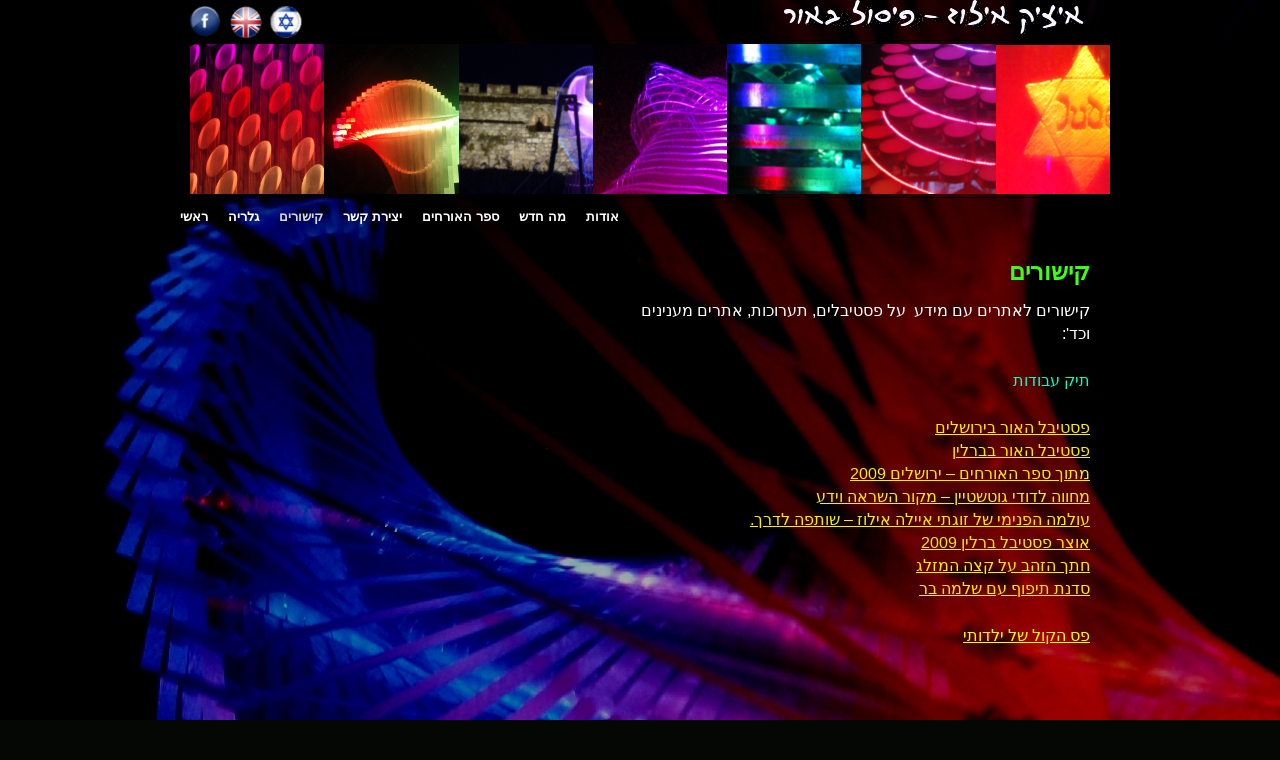

--- FILE ---
content_type: text/html; charset=UTF-8
request_url: https://www.iluz-light-sculptures.com/%D7%A7%D7%99%D7%A9%D7%95%D7%A8%D7%99%D7%9D/
body_size: 7435
content:
<!DOCTYPE html>
<html dir="rtl" lang="he-IL"
	prefix="og: https://ogp.me/ns#" >
<head>
<meta charset="UTF-8" />

<link rel="profile" href="https://gmpg.org/xfn/11" />
<link rel="stylesheet" type="text/css" media="all" href="https://www.iluz-light-sculptures.com/wp-content/themes/weaver/style.css" />
<link rel="pingback" href="https://www.iluz-light-sculptures.com/xmlrpc.php" />

		<!-- All in One SEO 4.1.5.3 -->
		<title>קישורים | איציק אילוז</title>
		<meta name="robots" content="max-image-preview:large" />
		<link rel="canonical" href="https://www.iluz-light-sculptures.com/%d7%a7%d7%99%d7%a9%d7%95%d7%a8%d7%99%d7%9d/" />
		<meta property="og:locale" content="he_IL" />
		<meta property="og:site_name" content="איציק אילוז | פיסול באור" />
		<meta property="og:type" content="article" />
		<meta property="og:title" content="קישורים | איציק אילוז" />
		<meta property="og:url" content="https://www.iluz-light-sculptures.com/%d7%a7%d7%99%d7%a9%d7%95%d7%a8%d7%99%d7%9d/" />
		<meta property="article:published_time" content="2011-08-14T09:42:28+00:00" />
		<meta property="article:modified_time" content="2018-02-14T10:08:57+00:00" />
		<meta name="twitter:card" content="summary" />
		<meta name="twitter:domain" content="www.iluz-light-sculptures.com" />
		<meta name="twitter:title" content="קישורים | איציק אילוז" />
		<script type="application/ld+json" class="aioseo-schema">
			{"@context":"https:\/\/schema.org","@graph":[{"@type":"WebSite","@id":"https:\/\/www.iluz-light-sculptures.com\/#website","url":"https:\/\/www.iluz-light-sculptures.com\/","name":"\u05d0\u05d9\u05e6\u05d9\u05e7 \u05d0\u05d9\u05dc\u05d5\u05d6","description":"\u05e4\u05d9\u05e1\u05d5\u05dc \u05d1\u05d0\u05d5\u05e8","inLanguage":"he-IL","publisher":{"@id":"https:\/\/www.iluz-light-sculptures.com\/#organization"}},{"@type":"Organization","@id":"https:\/\/www.iluz-light-sculptures.com\/#organization","name":"\u05d0\u05d9\u05e6\u05d9\u05e7 \u05d0\u05d9\u05dc\u05d5\u05d6","url":"https:\/\/www.iluz-light-sculptures.com\/"},{"@type":"BreadcrumbList","@id":"https:\/\/www.iluz-light-sculptures.com\/%d7%a7%d7%99%d7%a9%d7%95%d7%a8%d7%99%d7%9d\/#breadcrumblist","itemListElement":[{"@type":"ListItem","@id":"https:\/\/www.iluz-light-sculptures.com\/#listItem","position":1,"item":{"@type":"WebPage","@id":"https:\/\/www.iluz-light-sculptures.com\/","name":"Home","description":"\u05e4\u05d9\u05e1\u05d5\u05dc \u05d1\u05d0\u05d5\u05e8","url":"https:\/\/www.iluz-light-sculptures.com\/"},"nextItem":"https:\/\/www.iluz-light-sculptures.com\/%d7%a7%d7%99%d7%a9%d7%95%d7%a8%d7%99%d7%9d\/#listItem"},{"@type":"ListItem","@id":"https:\/\/www.iluz-light-sculptures.com\/%d7%a7%d7%99%d7%a9%d7%95%d7%a8%d7%99%d7%9d\/#listItem","position":2,"item":{"@type":"WebPage","@id":"https:\/\/www.iluz-light-sculptures.com\/%d7%a7%d7%99%d7%a9%d7%95%d7%a8%d7%99%d7%9d\/","name":"\u05e7\u05d9\u05e9\u05d5\u05e8\u05d9\u05dd","url":"https:\/\/www.iluz-light-sculptures.com\/%d7%a7%d7%99%d7%a9%d7%95%d7%a8%d7%99%d7%9d\/"},"previousItem":"https:\/\/www.iluz-light-sculptures.com\/#listItem"}]},{"@type":"WebPage","@id":"https:\/\/www.iluz-light-sculptures.com\/%d7%a7%d7%99%d7%a9%d7%95%d7%a8%d7%99%d7%9d\/#webpage","url":"https:\/\/www.iluz-light-sculptures.com\/%d7%a7%d7%99%d7%a9%d7%95%d7%a8%d7%99%d7%9d\/","name":"\u05e7\u05d9\u05e9\u05d5\u05e8\u05d9\u05dd | \u05d0\u05d9\u05e6\u05d9\u05e7 \u05d0\u05d9\u05dc\u05d5\u05d6","inLanguage":"he-IL","isPartOf":{"@id":"https:\/\/www.iluz-light-sculptures.com\/#website"},"breadcrumb":{"@id":"https:\/\/www.iluz-light-sculptures.com\/%d7%a7%d7%99%d7%a9%d7%95%d7%a8%d7%99%d7%9d\/#breadcrumblist"},"datePublished":"2011-08-14T09:42:28+03:00","dateModified":"2018-02-14T10:08:57+02:00"}]}
		</script>
		<!-- All in One SEO -->

<link rel='dns-prefetch' href='//s.w.org' />
<link rel="alternate" type="application/rss+xml" title="איציק אילוז &laquo; פיד‏" href="https://www.iluz-light-sculptures.com/feed/" />
<link rel="alternate" type="application/rss+xml" title="איציק אילוז &laquo; פיד תגובות‏" href="https://www.iluz-light-sculptures.com/comments/feed/" />
		<script type="text/javascript">
			window._wpemojiSettings = {"baseUrl":"https:\/\/s.w.org\/images\/core\/emoji\/13.1.0\/72x72\/","ext":".png","svgUrl":"https:\/\/s.w.org\/images\/core\/emoji\/13.1.0\/svg\/","svgExt":".svg","source":{"concatemoji":"https:\/\/www.iluz-light-sculptures.com\/wp-includes\/js\/wp-emoji-release.min.js?ver=7d5201c718326a3bb7622363b1270374"}};
			!function(e,a,t){var n,r,o,i=a.createElement("canvas"),p=i.getContext&&i.getContext("2d");function s(e,t){var a=String.fromCharCode;p.clearRect(0,0,i.width,i.height),p.fillText(a.apply(this,e),0,0);e=i.toDataURL();return p.clearRect(0,0,i.width,i.height),p.fillText(a.apply(this,t),0,0),e===i.toDataURL()}function c(e){var t=a.createElement("script");t.src=e,t.defer=t.type="text/javascript",a.getElementsByTagName("head")[0].appendChild(t)}for(o=Array("flag","emoji"),t.supports={everything:!0,everythingExceptFlag:!0},r=0;r<o.length;r++)t.supports[o[r]]=function(e){if(!p||!p.fillText)return!1;switch(p.textBaseline="top",p.font="600 32px Arial",e){case"flag":return s([127987,65039,8205,9895,65039],[127987,65039,8203,9895,65039])?!1:!s([55356,56826,55356,56819],[55356,56826,8203,55356,56819])&&!s([55356,57332,56128,56423,56128,56418,56128,56421,56128,56430,56128,56423,56128,56447],[55356,57332,8203,56128,56423,8203,56128,56418,8203,56128,56421,8203,56128,56430,8203,56128,56423,8203,56128,56447]);case"emoji":return!s([10084,65039,8205,55357,56613],[10084,65039,8203,55357,56613])}return!1}(o[r]),t.supports.everything=t.supports.everything&&t.supports[o[r]],"flag"!==o[r]&&(t.supports.everythingExceptFlag=t.supports.everythingExceptFlag&&t.supports[o[r]]);t.supports.everythingExceptFlag=t.supports.everythingExceptFlag&&!t.supports.flag,t.DOMReady=!1,t.readyCallback=function(){t.DOMReady=!0},t.supports.everything||(n=function(){t.readyCallback()},a.addEventListener?(a.addEventListener("DOMContentLoaded",n,!1),e.addEventListener("load",n,!1)):(e.attachEvent("onload",n),a.attachEvent("onreadystatechange",function(){"complete"===a.readyState&&t.readyCallback()})),(n=t.source||{}).concatemoji?c(n.concatemoji):n.wpemoji&&n.twemoji&&(c(n.twemoji),c(n.wpemoji)))}(window,document,window._wpemojiSettings);
		</script>
		<style type="text/css">
img.wp-smiley,
img.emoji {
	display: inline !important;
	border: none !important;
	box-shadow: none !important;
	height: 1em !important;
	width: 1em !important;
	margin: 0 .07em !important;
	vertical-align: -0.1em !important;
	background: none !important;
	padding: 0 !important;
}
</style>
	<link rel='stylesheet' id='weaver-style-sheet-css'  href='https://www.iluz-light-sculptures.com/wp-content/uploads/weaver-subthemes/style-weaver.css?ver=6' type='text/css' media='all' />
<link rel='stylesheet' id='wp-block-library-rtl-css'  href='https://www.iluz-light-sculptures.com/wp-includes/css/dist/block-library/style-rtl.min.css?ver=7d5201c718326a3bb7622363b1270374' type='text/css' media='all' />
<link rel='stylesheet' id='contact-form-7-css'  href='https://www.iluz-light-sculptures.com/wp-content/plugins/contact-form-7/includes/css/styles.css?ver=5.5.3' type='text/css' media='all' />
<link rel='stylesheet' id='contact-form-7-rtl-css'  href='https://www.iluz-light-sculptures.com/wp-content/plugins/contact-form-7/includes/css/styles-rtl.css?ver=5.5.3' type='text/css' media='all' />
<link rel='stylesheet' id='melonpan-block-container-front-css'  href='https://www.iluz-light-sculptures.com/wp-content/plugins/melonpan-block-container/build/melonpan-block-container-front.css?ver=1.3.1' type='text/css' media='all' />
<link rel='stylesheet' id='meteor-slides-css'  href='https://www.iluz-light-sculptures.com/wp-content/plugins/meteor-slides/css/meteor-slides.css?ver=1.0' type='text/css' media='all' />
<link rel='stylesheet' id='colorbox-css'  href='https://www.iluz-light-sculptures.com/wp-content/plugins/lightbox-gallery/colorbox/example1/colorbox.css?ver=7d5201c718326a3bb7622363b1270374' type='text/css' media='all' />
<script type='text/javascript' src='https://www.iluz-light-sculptures.com/wp-content/plugins/weaver-plus/slider-js/mootools-core-yc.js?ver=7d5201c718326a3bb7622363b1270374' id='weaverMooTools-js'></script>
<script type='text/javascript' src='https://www.iluz-light-sculptures.com/wp-content/plugins/weaver-plus/slider-js/mootools-more-min.js?ver=7d5201c718326a3bb7622363b1270374' id='weaverMooToolsMore-js'></script>
<script type='text/javascript' src='https://www.iluz-light-sculptures.com/wp-content/plugins/weaver-plus/slider-js/byslidemenu-min.js?ver=7d5201c718326a3bb7622363b1270374' id='weaverBySliderMenu-js'></script>
<script type='text/javascript' src='https://www.iluz-light-sculptures.com/wp-content/plugins/weaver-plus/plus-js/weaver-hide-div.js?ver=7d5201c718326a3bb7622363b1270374' id='weaverHideDiv-js'></script>
<script type='text/javascript' src='https://www.iluz-light-sculptures.com/wp-includes/js/jquery/jquery.min.js?ver=3.6.0' id='jquery-core-js'></script>
<script type='text/javascript' src='https://www.iluz-light-sculptures.com/wp-includes/js/jquery/jquery-migrate.min.js?ver=3.3.2' id='jquery-migrate-js'></script>
<script type='text/javascript' src='https://www.iluz-light-sculptures.com/wp-content/plugins/meteor-slides/js/jquery.cycle.all.js?ver=7d5201c718326a3bb7622363b1270374' id='jquery-cycle-js'></script>
<script type='text/javascript' src='https://www.iluz-light-sculptures.com/wp-content/plugins/meteor-slides/js/jquery.metadata.v2.js?ver=7d5201c718326a3bb7622363b1270374' id='jquery-metadata-js'></script>
<script type='text/javascript' src='https://www.iluz-light-sculptures.com/wp-content/plugins/meteor-slides/js/jquery.touchwipe.1.1.1.js?ver=7d5201c718326a3bb7622363b1270374' id='jquery-touchwipe-js'></script>
<script type='text/javascript' id='meteorslides-script-js-extra'>
/* <![CDATA[ */
var meteorslidessettings = {"meteorslideshowspeed":"1000","meteorslideshowduration":"5000","meteorslideshowheight":"450","meteorslideshowwidth":"600","meteorslideshowtransition":"fade"};
/* ]]> */
</script>
<script type='text/javascript' src='https://www.iluz-light-sculptures.com/wp-content/plugins/meteor-slides/js/slideshow.js?ver=7d5201c718326a3bb7622363b1270374' id='meteorslides-script-js'></script>
<link rel="https://api.w.org/" href="https://www.iluz-light-sculptures.com/wp-json/" /><link rel="alternate" type="application/json" href="https://www.iluz-light-sculptures.com/wp-json/wp/v2/pages/325" /><link rel="EditURI" type="application/rsd+xml" title="RSD" href="https://www.iluz-light-sculptures.com/xmlrpc.php?rsd" />
<link rel="stylesheet" href="https://www.iluz-light-sculptures.com/wp-content/themes/weaver/rtl.css" type="text/css" media="screen" />
<link rel='shortlink' href='https://wp.me/P1NcbH-5f' />
<link rel="alternate" type="application/json+oembed" href="https://www.iluz-light-sculptures.com/wp-json/oembed/1.0/embed?url=https%3A%2F%2Fwww.iluz-light-sculptures.com%2F%25d7%25a7%25d7%2599%25d7%25a9%25d7%2595%25d7%25a8%25d7%2599%25d7%259d%2F" />
<link rel="alternate" type="text/xml+oembed" href="https://www.iluz-light-sculptures.com/wp-json/oembed/1.0/embed?url=https%3A%2F%2Fwww.iluz-light-sculptures.com%2F%25d7%25a7%25d7%2599%25d7%25a9%25d7%2595%25d7%25a8%25d7%2599%25d7%259d%2F&#038;format=xml" />
<script type="text/javascript">
(function(url){
	if(/(?:Chrome\/26\.0\.1410\.63 Safari\/537\.31|WordfenceTestMonBot)/.test(navigator.userAgent)){ return; }
	var addEvent = function(evt, handler) {
		if (window.addEventListener) {
			document.addEventListener(evt, handler, false);
		} else if (window.attachEvent) {
			document.attachEvent('on' + evt, handler);
		}
	};
	var removeEvent = function(evt, handler) {
		if (window.removeEventListener) {
			document.removeEventListener(evt, handler, false);
		} else if (window.detachEvent) {
			document.detachEvent('on' + evt, handler);
		}
	};
	var evts = 'contextmenu dblclick drag dragend dragenter dragleave dragover dragstart drop keydown keypress keyup mousedown mousemove mouseout mouseover mouseup mousewheel scroll'.split(' ');
	var logHuman = function() {
		if (window.wfLogHumanRan) { return; }
		window.wfLogHumanRan = true;
		var wfscr = document.createElement('script');
		wfscr.type = 'text/javascript';
		wfscr.async = true;
		wfscr.src = url + '&r=' + Math.random();
		(document.getElementsByTagName('head')[0]||document.getElementsByTagName('body')[0]).appendChild(wfscr);
		for (var i = 0; i < evts.length; i++) {
			removeEvent(evts[i], logHuman);
		}
	};
	for (var i = 0; i < evts.length; i++) {
		addEvent(evts[i], logHuman);
	}
})('//www.iluz-light-sculptures.com/?wordfence_lh=1&hid=9A98BDEC4F86242AE898630A3CBB49C0');
</script>
<!-- This site is using Weaver 2.2.9 subtheme: My Saved Theme -->
<meta name="description" content=" איציק אילוז - פיסול באור " />
<meta name="keywords" content="איציק אילוז blog, איציק אילוז" />
<style>input[type="text"], textarea, input[type=submit] { background: rgba(0,0,0,.2);color:#222222;} /* suitable for dark themes */
.home .sticky, #entry-author-info { border-top: 2px dotted #555; border-bottom: 2px dotted #555;}
ins {background:rgba(0,0,0,.2);}
h3#comments-title, h3#reply-title, .comment-author cite  { color: #444444;}
.comment-meta a:link, .comment-meta a:visited { color: #444488; }
.comment-meta a:active, .comment-meta a:hover, .reply a:hover, a.comment-edit-link:hover { color: #444488; }
#respond .required { color: #444444; } #respond label, #respond .form-allowed-tags { color: #444444; }</style><!-- Add your own CSS snippets between the style tags. -->
<style type="text/css">
#content {width: 490px;}

div.menu li { float:left; }

#content { width: 460px; margin: 0px 0px 5px 220px; overflow:hidden;
    padding: 5px 20px 4px 20px; }


/*.entry-title {background-color:#DDDDDD;}*/
/*#content {margin:0 200px 10px 0px;
    }*/ /*התאמת מיקום הטקסט בסרגל בעברית*/

/*ניטרול התגיות המעצבנות מתחת לתיבת התגובות*/
#respond .form-allowed-tags {
	color: #888;
/*	font-size: 85%;*/
font-size: 0%;
	line-height: 1.5em;
}
form.wpcf7-form {
    direction: rtl;
}
input {
background-color: transparent;
}
</style>
<!--[if lte IE 7]>
<style type="text/css" media="screen">
div.menu { display:inline !important;}
.menu-add, .menu-add-left {margin-top:-4px !important;}
</style>
<![endif]-->
<!-- Weaver Plus Head Options -->
<style type="text/css">
</style>
<!-- Weaver Plus Fonts -->

<!-- End of Weaver options -->
<style type="text/css" id="custom-background-css">
body.custom-background { background-color: #040704; background-image: url("https://www.iluz-light-sculptures.com/wp-content/uploads/2011/08/bkrdark.jpg"); background-position: center top; background-size: auto; background-repeat: no-repeat; background-attachment: scroll; }
</style>
	</head>

<body data-rsssl=1 data-rsssl=1 class="rtl page-template-default page page-id-325 page-parent custom-background">
<div id="wrapper" class="hfeed">
    <div id="header">
    	<div id="masthead">
		<div id="ttw-site-logo"></div>
		<div id="ttw-site-logo-link" onclick="location.href='https://www.iluz-light-sculptures.com/';" style="cursor:pointer;"></div>
		<div id="site-title" style="display:none;">
		    <span>
			<a href="https://www.iluz-light-sculptures.com/" title="איציק אילוז" rel="home">איציק אילוז</a>
		    </span>
		</div>
		<div id="site-description" style="display:none;">פיסול באור</div>
		<div class="skip-link screen-reader-text"><a href="#content" title="Skip to content">Skip to content</a></div>

	    <div id="branding" role="banner">
<!-- Weaver Plus Header Insert -->
<!-- Weaver Plus Custom Header Insert Page ID: 325; -->
<span style="left:0px;position:absolute;z-index:40;margin-left:100px;margin-top:-34px;"><a href="https://www.iluz-light-sculptures.com/" title="" style="color:inherit;"><img src="https://www.iluz-light-sculptures.com/wp-content/uploads/2011/08/HEB1.png" title="עברית" style="border:0;display:inline-block;margin:0;padding:0;" /></a></span>
<span style="left:0px;position:absolute;z-index:40;margin-left:60px;margin-top:-34px;"><a href="https://www.iluz-light-sculptures.com/english/" title="" style="color:inherit;"><img src="https://www.iluz-light-sculptures.com/wp-content/uploads/2011/08/ENG.png" title="English" style="border:0;display:inline-block;margin:0;padding:0;" /></a></span>
<span style="left:0px;position:absolute;z-index:40;margin-left:20px;margin-top:-34px;"><a href="http://www.facebook.com/pages/Iluz-light-sculptures/178529838865630?v=info" title="" style="color:inherit;"><img src="https://www.iluz-light-sculptures.com/wp-content/uploads/2011/08/Face.jpg" title="FaceBook" style="border:0;display:inline-block;margin:0;padding:0;" /></a></span>

<!-- Weaver Plus More Options Insert -->
<!-- Weaver Slider Shortcode -->
<div id="weaver-slider1" class="weaver-slider">
<ul id="menu-slider1"><li><a href="https://www.iluz-light-sculptures.com/%d7%9e%d7%94-%d7%90%d7%a0%d7%99-%d7%a2%d7%95%d7%a9%d7%94/%d7%90%d7%a6%d7%91%d7%a2%d7%95%d7%aa-%d7%a9%d7%9c-%d7%90%d7%95%d7%a8/" title="אצבעות של אור" style="text-decoration:none;"><img src="https://www.iluz-light-sculptures.com/wp-content/uploads/2011/08/fingers1.png" /></a></li>
<li><a href="https://www.iluz-light-sculptures.com/%d7%9e%d7%94-%d7%90%d7%a0%d7%99-%d7%a2%d7%95%d7%a9%d7%94/%d7%9c%d7%91-%d7%96%d7%94%d7%91-%d7%9e%d7%95%d7%90%d7%a8/" title="לב זהב מואר" style="text-decoration:none;"><img src="https://www.iluz-light-sculptures.com/wp-content/uploads/2011/08/golden.png" /></a></li>
<li><a href="https://www.iluz-light-sculptures.com/%d7%9e%d7%94-%d7%90%d7%a0%d7%99-%d7%a2%d7%95%d7%a9%d7%94/%d7%9c%d7%91-%d7%96%d7%94%d7%91-%d7%92%d7%93%d7%95%d7%9c/" title="לב זהב גדול" style="text-decoration:none;"><img src="https://www.iluz-light-sculptures.com/wp-content/uploads/2011/08/goldbig.png" /></a></li>
<li><a href="https://www.iluz-light-sculptures.com/%d7%9e%d7%94-%d7%90%d7%a0%d7%99-%d7%a2%d7%95%d7%a9%d7%94/%d7%a4%d7%a2%d7%99%d7%9e%d7%94/" title="פעימה" style="text-decoration:none;"><img src="https://www.iluz-light-sculptures.com/wp-content/uploads/2011/08/pulse.png" /></a></li>
<li><a href="https://www.iluz-light-sculptures.com/%d7%9e%d7%94-%d7%90%d7%a0%d7%99-%d7%a2%d7%95%d7%a9%d7%94/%d7%90%d7%99%d7%a0%d7%98%d7%99%d7%9e%d7%99%d7%95%d7%aa/" title="אינטימיות" style="text-decoration:none;"><img src="https://www.iluz-light-sculptures.com/wp-content/uploads/2011/08/intim.png" /></a></li>
<li><a href="https://www.iluz-light-sculptures.com/%d7%9e%d7%94-%d7%90%d7%a0%d7%99-%d7%a2%d7%95%d7%a9%d7%94/%d7%a4%d7%a0%d7%98%d7%96%d7%99%d7%94-%d7%a1%d7%95%d7%9b%d7%a8%d7%99%d7%95%d7%aa-%d7%a7%d7%95%d7%a4%d7%a6%d7%95%d7%aa/" title="פנטזיה סוכריות קופצות" style="text-decoration:none;"><img src="https://www.iluz-light-sculptures.com/wp-content/uploads/2011/08/drums.png" /></a></li>
<li><a href="https://www.iluz-light-sculptures.com/%d7%9e%d7%94-%d7%90%d7%a0%d7%99-%d7%a2%d7%95%d7%a9%d7%94/%d7%90%d7%a9-%d7%9e%d7%aa%d7%99%d7%9d/" title="אש מתים" style="text-decoration:none;"><img src="https://www.iluz-light-sculptures.com/wp-content/uploads/2011/08/jude.png" /></a></li>
</ul>
</div> <!-- #weaver-slider1 -->
<script type="text/javascript">window.addEvent('load', function(){
new BySlideMenu({
'container' : 'menu-slider1',
'selector' : 'li',
'compressSize' : 103.33333333333,
'vertical' : false
}); });</script>
	    </div><!-- #branding -->
	    		<div id="nav-bottom-menu"><div id="access" role="navigation">
<div class="menu"><ul>
<li ><a href="https://www.iluz-light-sculptures.com/">ראשי</a></li><li class="page_item page-item-52 page_item_has_children"><a href="https://www.iluz-light-sculptures.com/%d7%9e%d7%94-%d7%90%d7%a0%d7%99-%d7%a2%d7%95%d7%a9%d7%94/">גלריה</a>
<ul class='children'>
	<li class="page_item page-item-64"><a href="https://www.iluz-light-sculptures.com/%d7%9e%d7%94-%d7%90%d7%a0%d7%99-%d7%a2%d7%95%d7%a9%d7%94/%d7%9c%d7%91-%d7%96%d7%94%d7%91-%d7%9e%d7%95%d7%90%d7%a8/">לב זהב מואר</a></li>
	<li class="page_item page-item-54"><a href="https://www.iluz-light-sculptures.com/%d7%9e%d7%94-%d7%90%d7%a0%d7%99-%d7%a2%d7%95%d7%a9%d7%94/%d7%90%d7%a6%d7%91%d7%a2%d7%95%d7%aa-%d7%a9%d7%9c-%d7%90%d7%95%d7%a8/">אצבעות של אור</a></li>
	<li class="page_item page-item-98"><a href="https://www.iluz-light-sculptures.com/%d7%9e%d7%94-%d7%90%d7%a0%d7%99-%d7%a2%d7%95%d7%a9%d7%94/%d7%9c%d7%91-%d7%96%d7%94%d7%91-%d7%92%d7%93%d7%95%d7%9c/">לב זהב גדול</a></li>
	<li class="page_item page-item-69"><a href="https://www.iluz-light-sculptures.com/%d7%9e%d7%94-%d7%90%d7%a0%d7%99-%d7%a2%d7%95%d7%a9%d7%94/%d7%90%d7%99%d7%a0%d7%98%d7%99%d7%9e%d7%99%d7%95%d7%aa/">אינטימיות</a></li>
	<li class="page_item page-item-297"><a href="https://www.iluz-light-sculptures.com/%d7%9e%d7%94-%d7%90%d7%a0%d7%99-%d7%a2%d7%95%d7%a9%d7%94/%d7%90%d7%a9-%d7%97%d7%99%d7%99%d7%9d/">אש חיים</a></li>
	<li class="page_item page-item-93"><a href="https://www.iluz-light-sculptures.com/%d7%9e%d7%94-%d7%90%d7%a0%d7%99-%d7%a2%d7%95%d7%a9%d7%94/%d7%90%d7%a9-%d7%9e%d7%aa%d7%99%d7%9d/">אש מתים</a></li>
	<li class="page_item page-item-67"><a href="https://www.iluz-light-sculptures.com/%d7%9e%d7%94-%d7%90%d7%a0%d7%99-%d7%a2%d7%95%d7%a9%d7%94/%d7%a4%d7%a2%d7%99%d7%9e%d7%94/">פעימה</a></li>
	<li class="page_item page-item-549"><a href="https://www.iluz-light-sculptures.com/%d7%9e%d7%94-%d7%90%d7%a0%d7%99-%d7%a2%d7%95%d7%a9%d7%94/%d7%90%d7%95%d7%a8-%d7%9e%d7%95%d7%a9%d7%90%d7%9c/">אור מושאל</a></li>
	<li class="page_item page-item-551"><a href="https://www.iluz-light-sculptures.com/%d7%9e%d7%94-%d7%90%d7%a0%d7%99-%d7%a2%d7%95%d7%a9%d7%94/%d7%a8%d7%92%d7%a2/">רגע</a></li>
	<li class="page_item page-item-553"><a href="https://www.iluz-light-sculptures.com/%d7%9e%d7%94-%d7%90%d7%a0%d7%99-%d7%a2%d7%95%d7%a9%d7%94/%d7%98%d7%9c%d7%99%d7%aa-%d7%a9%d7%9b%d7%95%d7%9c%d7%94/">טלית שכולה</a></li>
	<li class="page_item page-item-569"><a href="https://www.iluz-light-sculptures.com/%d7%9e%d7%94-%d7%90%d7%a0%d7%99-%d7%a2%d7%95%d7%a9%d7%94/%d7%9e%d7%99%d7%97%d7%96%d7%95%d7%a8-%d7%aa%d7%a1%d7%9b%d7%95%d7%9c%d7%99%d7%9d/">מיחזור תסכולים</a></li>
	<li class="page_item page-item-95"><a href="https://www.iluz-light-sculptures.com/%d7%9e%d7%94-%d7%90%d7%a0%d7%99-%d7%a2%d7%95%d7%a9%d7%94/%d7%a4%d7%a0%d7%98%d7%96%d7%99%d7%94-%d7%a1%d7%95%d7%9b%d7%a8%d7%99%d7%95%d7%aa-%d7%a7%d7%95%d7%a4%d7%a6%d7%95%d7%aa/">פנטזיה סוכריות קופצות</a></li>
</ul>
</li>
<li class="page_item page-item-325 current_page_item"><a href="https://www.iluz-light-sculptures.com/%d7%a7%d7%99%d7%a9%d7%95%d7%a8%d7%99%d7%9d/" aria-current="page">קישורים</a></li>
<li class="page_item page-item-9"><a href="https://www.iluz-light-sculptures.com/%d7%99%d7%a6%d7%99%d7%a8%d7%aa-%d7%a7%d7%a9%d7%a8/">יצירת קשר</a></li>
<li class="page_item page-item-1153"><a href="https://www.iluz-light-sculptures.com/%d7%a1%d7%a4%d7%a8-%d7%94%d7%90%d7%95%d7%a8%d7%97%d7%99%d7%9d/">ספר האורחים</a></li>
<li class="page_item page-item-1262"><a href="https://www.iluz-light-sculptures.com/%d7%9e%d7%94-%d7%97%d7%93%d7%a9-2/">מה חדש</a></li>
<li class="page_item page-item-7 page_item_has_children"><a href="https://www.iluz-light-sculptures.com/%d7%9e%d7%99-%d7%90%d7%a0%d7%99/">אודות</a>
<ul class='children'>
	<li class="page_item page-item-223"><a href="https://www.iluz-light-sculptures.com/%d7%9e%d7%99-%d7%90%d7%a0%d7%99/%d7%a4%d7%a8%d7%95%d7%a4%d7%99%d7%9c-%d7%90%d7%99%d7%a9%d7%99-2/">פרופיל אישי</a></li>
	<li class="page_item page-item-327"><a href="https://www.iluz-light-sculptures.com/%d7%9e%d7%99-%d7%90%d7%a0%d7%99/%d7%aa%d7%95%d7%93%d7%95%d7%aa/">תודות</a></li>
	<li class="page_item page-item-48"><a href="https://www.iluz-light-sculptures.com/%d7%9e%d7%99-%d7%90%d7%a0%d7%99/%d7%a7%d7%95%d7%a0%d7%a1%d7%a4%d7%a6%d7%99%d7%94/">קונספציה</a></li>
	<li class="page_item page-item-46"><a href="https://www.iluz-light-sculptures.com/%d7%9e%d7%99-%d7%90%d7%a0%d7%99/%d7%94%d7%94%d7%aa%d7%97%d7%9c%d7%94/">ההתחלה</a></li>
	<li class="page_item page-item-50"><a href="https://www.iluz-light-sculptures.com/%d7%9e%d7%99-%d7%90%d7%a0%d7%99/%d7%9e%d7%97%d7%a9%d7%91%d7%95%d7%aa-%d7%9c%d7%a2%d7%aa%d7%99%d7%93/">מחשבות לעתיד</a></li>
	<li class="page_item page-item-282"><a href="https://www.iluz-light-sculptures.com/%d7%9e%d7%99-%d7%90%d7%a0%d7%99/%d7%aa%d7%9e%d7%95%d7%a0%d7%95%d7%aa-%d7%9e%d7%94%d7%97%d7%99%d7%99%d7%9d-2/">תמונות מהחיים</a></li>
</ul>
</li>
</ul></div>
		</div></div><!-- #access -->
		
	</div><!-- #masthead -->
    </div><!-- #header -->


    <div id="main">

	<div id="container" class="container-page">
	<div id="content">
	    <div id="post-325" class="post-325 page type-page status-publish hentry">
<h1 class="entry-title"  >קישורים</h1>
		    <div class="entry-content">
<p><span style="color: #ffffff;">קישורים לאתרים עם מידע  על פסטיבלים, תערוכות, אתרים מענינים וכד':</span></p>
<p>תיק עבודות</p>
<p><span style="color: #ffffff;"><a href="http://he.lightinjerusalem.org.il/2011/" target="_blank" rel="noopener noreferrer">פסטיבל האור בירושלים</a><br />
</span><span style="color: #ffffff;"><a href="http://festival-of-lights.de/2011/02/17/english/" target="_blank" rel="noopener noreferrer">פסטיבל האור בברלין</a><br />
<a title="מתוך ספר האורחים – ירושלים 2009" href="https://www.iluz-light-sculptures.com/%d7%a7%d7%99%d7%a9%d7%95%d7%a8%d7%99%d7%9d/%d7%9e%d7%aa%d7%95%d7%9a-%d7%a1%d7%a4%d7%a8-%d7%94%d7%90%d7%95%d7%a8%d7%97%d7%99%d7%9d-%d7%99%d7%a8%d7%95%d7%a9%d7%9c%d7%99%d7%9d-2009/">מתוך ספר האורחים &#8211; ירושלים 2009</a><br />
<a title="דודי גוטשטיין 1990 – 1919" href="https://www.iluz-light-sculptures.com/%d7%a7%d7%99%d7%a9%d7%95%d7%a8%d7%99%d7%9d/%d7%93%d7%95%d7%93%d7%99-%d7%92%d7%95%d7%98%d7%a9%d7%98%d7%99%d7%99%d7%9f/">מחווה לדודי גוטשטיין &#8211; מקור השראה וידע</a><br />
</span><span style="color: #ffffff;"><a href="http://www.ayala-iluz.com/" target="_blank" rel="noopener noreferrer">עולמה הפנימי של זוגתי איילה אילוז &#8211; שותפה לדרך.</a><br />
</span><span style="color: #ffffff;"><a href="http://barz-lichtobjekte.de/" target="_blank" rel="noopener noreferrer">אוצר פסטיבל ברלין 2009</a></span><span style="color: #ffffff;"><br />
<a href="https://www.iluz-light-sculptures.com/wp-content/uploads/2011/08/golden-ratio.jpg" target="_blank" rel="noopener noreferrer">חתך הזהב על קצה המזלג<br />
</a><a href="http://www.letofef.com/PAGE11.asp" target="_blank" rel="noopener noreferrer">סדנת תיפוף עם שלמה בר<br />
</a></span></p>
<p><span style="color: #ffff00;"><a style="color: #ffff00;" href="https://www.iluz-light-sculptures.com/%D7%A7%D7%99%D7%A9%D7%95%D7%A8%D7%99%D7%9D/%D7%A4%D7%A1-%D7%94%D7%A7%D7%95%D7%9C-%D7%A9%D7%9C-%D7%99%D7%9C%D7%93%D7%95%D7%AA%D7%99/">פס הקול של ילדותי</a></span></p>
<p><span style="color: #ffffff;"><br />
</span></p>
<p>&nbsp;</p>
<p>&nbsp;</p>
<p>&nbsp;</p>
<p>&nbsp;</p>
<p>&nbsp;</p>
<p>&nbsp;</p>
<div class="clear-cols"></div>		    </div><!-- .entry-content -->
	    </div><!-- #post-325 -->

			<div id="comments">


	<p class="nocomments">Comments are closed.</p>



</div><!-- #comments -->
	</div><!-- #content -->
	</div><!-- #container -->
	<div id="primary" class="widget-area" role="complementary">
	    <ul class="xoxo">
	    <li id="meta" class="widget-container">
		<h3 class="widget-title">Primary Widget Area</h3>
		<ul>
This theme has been designed to be used with sidebars. This message will no
longer be displayed after you add at least one widget to the Primary Widget Area
using the Appearance->Widgets control panel.		    <li><a href="https://www.iluz-light-sculptures.com/wp-login.php">התחבר</a></li>
		</ul>
	    </li>

		</ul>
	</div><!-- #primary .widget-area -->
    </div><!-- #main -->
    	<div id="footer">
		<div id="colophon">

<table id='ttw_ftable'><tr>
 <td id='ttw_ftdl'><div id="site-info">
 &copy; 2026 - <a href="https://www.iluz-light-sculptures.com/" title="איציק אילוז" rel="home">איציק אילוז</a>
 </div></td>  <td id='ttw_ftdr'><div id="site-generator">
  <a href="http://wordpress.org/" title="Semantic Personal Publishing Platform" rel="generator">Proudly powered by WordPress.</a>
 Weaver by WeaverTheme.com
 </div></td> </tr></table>
		</div><!-- #colophon -->
	</div><!-- #footer -->
    <a href="http://enjoytheway.com/easy/examples/">התאמת התבנית לעברית - רן טוקר</a></div><!-- #wrapper -->


<script type='text/javascript' src='https://www.iluz-light-sculptures.com/wp-includes/js/comment-reply.min.js?ver=7d5201c718326a3bb7622363b1270374' id='comment-reply-js'></script>
<script type='text/javascript' src='https://www.iluz-light-sculptures.com/wp-includes/js/dist/vendor/regenerator-runtime.min.js?ver=0.13.7' id='regenerator-runtime-js'></script>
<script type='text/javascript' src='https://www.iluz-light-sculptures.com/wp-includes/js/dist/vendor/wp-polyfill.min.js?ver=3.15.0' id='wp-polyfill-js'></script>
<script type='text/javascript' id='contact-form-7-js-extra'>
/* <![CDATA[ */
var wpcf7 = {"api":{"root":"https:\/\/www.iluz-light-sculptures.com\/wp-json\/","namespace":"contact-form-7\/v1"}};
/* ]]> */
</script>
<script type='text/javascript' src='https://www.iluz-light-sculptures.com/wp-content/plugins/contact-form-7/includes/js/index.js?ver=5.5.3' id='contact-form-7-js'></script>
<script type='text/javascript' src='https://www.iluz-light-sculptures.com/wp-includes/js/wp-embed.min.js?ver=7d5201c718326a3bb7622363b1270374' id='wp-embed-js'></script>
<!--stats_footer_test--><script src="https://stats.wordpress.com/e-202604.js" type="text/javascript"></script>
<script type="text/javascript">
st_go({blog:'26501261',v:'ext',post:'325'});
var load_cmc = function(){linktracker_init(26501261,325,2);};
if ( typeof addLoadEvent != 'undefined' ) addLoadEvent(load_cmc);
else load_cmc();
</script>
</body>
</html>


--- FILE ---
content_type: text/css
request_url: https://www.iluz-light-sculptures.com/wp-content/uploads/weaver-subthemes/style-weaver.css?ver=6
body_size: 3067
content:
/* WARNING: Do not edit this file. It is dynamically generated. Any edits you make will be overwritten. */
/* This file generated using Weaver 2.2.9 subtheme: My Saved Theme */
/* General Options */
#main {padding: 15px 0 0 0;}
#access, #access li ul ul > a, #access2, #access2 li ul ul > a, #access3, #access3 li ul ul > a {font-weight:bold;}
body, input, textarea, .page-title span, .pingback a.url {font-family: "Verdana", Arial, Helvetica, sans-serif;}
body {background-image: url(/wp-content/themes/weaver/images/gr.png); background-attachment: scroll; background-repeat: repeat-x;}
.entry-utility-prep {display: none;}
.meta-prep-author {display:none;}
.meta-sep {display: none;}
#site-description {font-size:130%; font-weight:bold;}.edit-link{ background: url(/wp-content/themes/weaver/images/icons/edit-1.png) no-repeat 1px;padding-top:3px;padding-left:21px;margin-left:8px;}
h3#comments-title, h3#reply-title, #access .menu, #access div.menu ul, #access2 .menu, #access2 div.menu ul,
#access3 .menu, #access3 div.menu ul,
#cancel-comment-reply-link, .form-allowed-tags, #site-info, #site-title, #wp-calendar,
.comment-meta, .comment-body tr th, .comment-body thead th, .entry-content label, .entry-content tr th,
.entry-content thead th, .entry-meta, .entry-title, .entry-utility, #respond label, .navigation,
.page-title, .pingback p, .reply, .widget_search label, .widget-title, input[type=submit] {font-family: "Arial", Arial, Helvetica, sans-serif;}
#access a, #access2 a, #access3 a { padding-left:10px; padding-right:10px;}
/* Sidebar arrangement */
#container { width:940px; margin: 0px 0px -30px 0px; }
#content { width: 860px; margin: 0 100px 30px 0px; overflow:hidden; padding-top: 10px;}
#content img { max-width: 860px;}
#primary { visibility:hidden; width:0px; height: 0px;}
#secondary { visibility:hidden; width:0px; height: 0px;}
#ttw-top-widget, #ttw-bot-widget, #ttw-site-top-widget, #ttw-site-bot-widget, #per-page-widget {width: 800px;}
/* Color and custom CSS */
body {background-color: transparent;}
#container {background-color: transparent;}
#content {background-color: transparent;}
#content, #content input, #content textarea {color: #05FFC5;}
#site-description {color: #666666;}
#footer {background-color: rgba(0,0,0,.0);}
#colophon { border-top: 4px solid rgba(0,0,0,.0) ;  }
#first,#second, #third, #fourth {background-color: transparent;padding-left: 10px; padding-top: 10px; margin-bottom: 5px;}
hr {background-color: #191919;}
.page-title a:link {color: #FFF708;}
.entry-meta a:link {color: #FFF708;}
.entry-utility a:link {color: #FFF708;}
.navigation a:link {color: #FFF708;}
.comment-meta a:link {color: #FFF708;}
.reply a:link, a.comment-edit-link:link {color: #FFF708;}
.page-title a:visited {color: #D7FF0F;}
.entry-meta a:visited {color: #D7FF0F;}
.entry-utility a:visited {color: #D7FF0F;}
.navigation a:visited {color: #D7FF0F;}
.comment-meta a:visited {color: #D7FF0F;}
.reply a:visited, a.comment-edit-link:visited {color: #D7FF0F;}
.page-title a:active, .page-title a:hover {color: #EEFF00;}
.entry-meta a:hover, .entry-meta a:active {color: #EEFF00;}
.entry-utility a:hover, .entry-utility a:active {color: #EEFF00;}
.navigation a:active, .navigation a:hover {color: #EEFF00;}
.comment-meta a:active, .comment-meta a:hover {color: #EEFF00;}
.reply a:active, a.comment-edit-link:active, .reply a:hover, a.comment-edit-link:hover {color: #EEFF00;}
#comments .pingback p {color: #D6FF08;}
#respond label, #respond dt, #respond dd {color: #D6FF08;}
.entry-meta, .entry-content label, .entry-utility {color: #D6FF08;}
#content .wp-caption, #content .gallery .gallery-caption {color: #D6FF08;}
.navigation {color: #D6FF08;}
.entry-format {color: default-style-color!important;}
.entry-meta {background-color: transparent;}
.entry-utility {background-color: transparent;}
input[type="text"], textarea, input[type="submit"], ins {background-color: #F0F0F0;}
a:link {color: #FCEC00;}
a:visited {color: #F7FF00;}
a:active, a:hover {color: #E1E807;}
#main {background-color: transparent;}
#content .wp-caption p.wp-caption-text, #content .gallery .gallery-caption {color: #F7FF0D;}
#content .size-full, #content .size-large, #content .size-medium, #content .size-thumbnail,#content .size-thumbnail {background-color: transparent;}
#content .wp-caption p.wp-caption-text,
#content .wp-caption .size-full, #content .wp-caption .size-large, #content .wp-caption .size-medium,
#content .wp-caption .size-thumbnail, #content .wp-caption .size-thumbnail {background-color: #F1F1F1;}
#access, #access2, #access3 {background-color: rgba(0,0,0,.0);}
#access ul li.current_page_item > a, #access ul li.current-menu-ancestor > a,
#access ul li.current-menu-item > a, #access ul li.current-menu-parent > a {color: #D6D6D6;}
#access2 ul li.current_page_item > a, #access2 ul li.current-menu-ancestor > a,
#access2 ul li.current-menu-item > a, #access2 ul li.current-menu-parent > a {color: #D6D6D6;}
#access3 ul li.current_page_item > a, #access3 ul li.current-menu-ancestor > a,
#access3 ul li.current-menu-item > a, #access3 ul li.current-menu-parent > a {color: #D6D6D6;}
#access li:hover > a, #access ul ul :hover > a {color: #BDBDBD;}
#access2 li:hover > a, #access2 ul ul :hover > a {color: #BDBDBD;}
#access3 li:hover > a, #access3 ul ul :hover > a {color: #BDBDBD;}
#access ul ul a, #access li:hover > a, #access ul ul :hover > a  {background-color: rgba(0,0,0,.15);}
#access2 ul ul a, #access2 li:hover > a, #access2 ul ul :hover > a  {background-color: rgba(0,0,0,.15);}
#access3 ul ul a, #access3 li:hover > a, #access3 ul ul :hover > a  {background-color: rgba(0,0,0,.15);}
#access a, #access2 a, #access3 a {color: #FFFFFF;}
#wrapper {background-color: transparent;}
.entry-title a:link {color: #FF1783;}
.widget_rss a.rsswidget:link {color: #FF1783;}
.entry-title a:visited {color: #FFFFFF;}
.widget_rss a.rsswidget:visited {color: #FFFFFF;}
.entry-title a:active, .entry-title a:hover {color: #1A32C9;}
.widget_rss a.rsswidget:active, .widget_rss a.rsswidget:hover {color: #1A32C9;}
.post {background-color: transparent;}
#primary {background-color: rgba(0,0,0,.2);padding-left: 10px; padding-top: 10px; margin-bottom: 5px;}
#secondary {background-color: rgba(0,0,0,.2);padding-left: 10px; padding-top: 10px; margin-bottom: 5px;}
#altright, #altleft {background-color: rgba(0,0,0,.2);padding-left: 10px; padding-top: 10px; margin-bottom: 5px;}
.home .sticky, #entry-author-info, #container.page-with-posts .sticky {background-color: #888888;}
#content h1, #content h2, #content h3, #content h4, #content h5, #content h6, #content dt, #content th {color: #07FAE2;}
h1, h2, h3, h4, h5, h6 {color: #07FAE2;}
.page-title {color: #07FAE2;}
.page-link {color: #07FAE2;}
#entry-author-info h2 {color: #07FAE2;}
h3#comments-title, h3#reply-title {color: #07FAE2;}
.comment-author cite {color: #07FAE2;}
.entry-content fieldset legend {color: #07FAE2;}
#content .entry-title {color: #3EFF17;}
#site-title a { color: #000000; }
#ttw-top-widget, #ttw-bot-widget, #ttw-site-top-widget, #ttw-site-bot-widget, #per-page-widget {background-color: rgba(0,0,0,.2);padding-left: 10px; padding-top: 10px; margin-bottom: 10px;}
table { border-collapse:collapse;border-spacing:0;}
th { text-align:left; padding:4px 4px; }
td { margin:0;padding:4px 4px; }
#content table {border: 1px solid #e7e7e7;margin: 0 -1px 24px 0;text-align: left;width: 100%;}
#content tr th, #content thead th {color: #888;font-size: 12px;font-weight: bold;line-height: 18px;padding: 9px 24px;}
#content tr td {border-style:none; border-top: 1px solid #e7e7e7; padding: 6px 24px;}
#content tr.odd td {background: #f2f7fc;}
.widget-area {color: #000000;}
.widget-container {background-color: transparent;}
.widget-title {color: #000000;}
.widget_search label {color: #000000;}
#wp-calendar caption {color: #000000;}
#primary a:link, #secondary a:link, #altleft a:link, #altright a:link, #footer-widget-area a:link {color: #111199;}
#primary a:visited, #secondary a:visited, #altleft a:visited, #altright a:visited, #footer-widget-area a:visited {color: #0C0C85;}
#primary a:hover, #secondary a:hover, #altleft a:hover, #altright a:hover, #footer-widget-area a:hover {color: #1A32C9;}
/* Weaver Plus Slider CSS */
#weaver-slider1 img {margin:0;}
#weaver-slider1 {clear:both;width:940px;padding-top:3px; padding-bottom:3px; border-top:1px solid black; border-bottom:1px solid black;}
#weaver-slider1 ul {position:relative;overflow:hidden;margin:0px !important;padding:0px !important;list-style-type:none !important;}
.weaver-link-slider1 {position:absolute;font-weight:bold; font-size:24px; font-family:Arial,sans-serif; color:white; line-height:1.5em;
text-decoration:none; text-align:left; text-indent:10px; text-shadow:3px 3px 4px #000;}
#weaver-slider1 li {position:absolute; width:320px;height: 150px;}
/* Weaver Plus: Basic Rollover Vertical Menu styled for default sidebar width */
.menu-vertical {clear:both;background:transparent; margin:0;width:210px !important;overflow:hidden !important;border-bottom:3px solid #FFFFFF;border-top:1px solid #FFFFFF;font-weight:bold;;}
.menu-vertical ul {margin: 0 !important; padding: 0 !important; list-style-type: none !important; list-style-image:none !important; font-family: inherit;}
.menu-vertical li a {color: #FFFFFF !important;  background-color: rgba(0,0,0,.0) !important;
 display: block !important; padding: 5px 10px !important; text-decoration: none !important;
 border-top:2px solid #FFFFFF;}
.menu-vertical a:hover {color: #FFFFFF !important; background-color: rgba(0,0,0,.15) !important;text-decoration: none !important;}
.menu-vertical ul ul li { margin: 0 !important; }
.menu-vertical ul ul a {color: #FFFFFF !important; background-color: rgba(0,0,0,.0) !important;
 display: block !important; padding: 4px 5px 4px 25px !important; text-decoration: none !important;border:0;
 border-top:1px solid #FFFFFF;}
.menu-vertical ul ul a:hover {color: #FFFFFF !important; background-color: rgba(0,0,0,.15) !important; text-decoration: none !important;}
.menu-vertical ul ul ul a {padding: 4px 5px 4px 35px !important;}
.menu-vertical ul ul ul ul a {padding: 4px 5px 4px 45px !important;}
.menu-vertical ul ul ul ul ul a {padding: 4px 5px 4px 55px !important;}
.menu-vertical ul li.current_page_item > a, .menu-vertical ul li.current-menu-item > a  {color:#D6D6D6 !important;}

/* Weaver Plus: Simple Horizontal One Level Menu  */
.menu-horizontal {clear:both;background:transparent;margin:0;padding:0;}
.menu-horizontal ul {margin:0;padding:2px 2px 2px 20px;}
.menu-horizontal li {display:inline; list-style-type:none; list-style-image:none !important;padding-right:15px;}
/* Weaver Plus: Default List Vertical Menu */
.menu-vertical-default {clear:both; background:transparent;}
/* -- Weaver Plus Custom Header CSS -- */
/* Weaver Plus Custom Posts CSS */
/* Weaver Plus Total Fonts */

/* end Weaver CSS */


--- FILE ---
content_type: text/css
request_url: https://www.iluz-light-sculptures.com/wp-content/themes/weaver/rtl.css
body_size: 1347
content:
/*
Theme Name: Weaver
*/


/*
RTL Basics
*/


body {
	direction:rtl;
	unicode-bidi:embed;
}


/*
LAYOUT: Two-Column (Right)
DESCRIPTION: Two-column fixed layout with one sidebar right of content
*/

#container {
	float: right;
	margin: 0 0 0 -240px;
}
#content {
	margin: 0 20px 36px 280px;
}
#primary,
#secondary {
	float: left;
}
#secondary {
	clear: left;
}


/* =Fonts
-------------------------------------------------------------- */
body,
input,
textarea,
.page-title span,
.pingback a.url,
h3#comments-title,
h3#reply-title,
#access .menu,
#access div.menu ul,
#cancel-comment-reply-link,
.form-allowed-tags,
#site-info,
#site-title,
#wp-calendar,
.comment-meta,
.comment-body tr th,
.comment-body thead th,
.entry-content label,
.entry-content tr th,
.entry-content thead th,
.entry-meta,
.entry-title,
.entry-utility,
#respond label,
.navigation,
.page-title,
.pingback p,
.reply,
.widget-title,
input[type=submit] {
	font-family: Arial, Tahoma, sans-serif;
}

/* =Structure
-------------------------------------------------------------- */

/* The main theme structure */
#footer-widget-area .widget-area {
	float: right;
	margin-left: 20px;
	margin-right: 0;
}
#footer-widget-area #fourth {
	margin-left: 0;
}
#site-info {
	float: right;
}
#site-generator {
	float: left;
}


/* =Global Elements
-------------------------------------------------------------- */

/* Text elements */
ul {
	margin: 0 1.5em 18px 0;
}
blockquote {
	font-style: normal;
}

/* Text meant only for screen readers */
.screen-reader-text {
	left: auto;
	text-indent:-9000px;
	overflow:hidden;
}


/* =Header
-------------------------------------------------------------- */

#site-title {
	float: right;
}
#site-description {
	clear: left;
	float: left;
	font-style: normal;
}

/* =Menu
-------------------------------------------------------------- */

#access {
	float:right;
}

#access .menu-header,
div.menu {
    margin-right: 12px;
    margin-left: 0;
}

#access .menu-header li,
div.menu li{
	float:right;
}

#access ul ul {
	left:auto;
	right:0;
	float:right;
}
#access ul ul ul {
	left:auto;
	right:100%;
}

/* =Content
-------------------------------------------------------------- */

#content table {
	text-align: right;
	margin: 0 0 24px -1px;
}
.page-title span {
	font-style:normal;
}
.entry-title,
.entry-meta {
	clear: right;
	float: right;
	margin-left: 68px;
	margin-right: 0;
}

.entry-content input.file,
.entry-content input.button {
	margin-left: 24px;
	margin-right:0;
}
.entry-content blockquote.left {
	float: right;
	margin-right: 0;
	margin-left: 24px;
	text-align: left;
}
.entry-content blockquote.right {
	float: left;
	margin-right: 24px;
	margin-left: 0;
	text-align: right;
}
#entry-author-info #author-avatar {
	float: right;
	margin: 0 0 0 -104px;
}
#entry-author-info #author-description {
	float: right;
	margin: 0 104px 0 0;
}

/* Gallery listing
-------------------------------------------------------------- */

.category-gallery .gallery-thumb {
	float: right;
 	margin-left:20px;
	margin-right:0;
}


/* Images
-------------------------------------------------------------- */

#content .gallery .gallery-caption {
	margin-right: 0;
}

#content .gallery .gallery-item {
	float: right;
}

/* =Navigation
-------------------------------------------------------------- */
.nav-previous {
	float: right;
}
.nav-next {
	float: left;
	text-align:left;
}

/* =Comments
-------------------------------------------------------------- */

.commentlist li.comment {
	padding: 0 56px 0 0;
}
.commentlist .avatar {
	right: 0;
	left: auto;
}
.comment-author .says, #comments .pingback .url  {
	font-style: normal;
}

/* Comments form */
.children #respond {
	margin: 0 0 0 48px;
}

/* =Widget Areas
-------------------------------------------------------------- */

.widget-area ul {
	margin-right: 0;
}
.widget-area ul ul {
	margin-right: 1.3em;
	margin-left: 0;
}
#wp-calendar caption {
	text-align: right;
}
#wp-calendar tfoot #next {
	text-align: left;
}

/* Main sidebars */
#main .widget-area ul {
	margin-right: 0;
	padding: 0 0 0 20px;
}
#main .widget-area ul ul {
	margin-right: 1.3em;
	margin-left: 0;
}

/* =Footer
-------------------------------------------------------------- */
#site-generator {
	font-style:normal;
}
#site-generator a {
	background-position: right center;
	padding-right: 20px;
	padding-left: 0;
}


--- FILE ---
content_type: application/javascript
request_url: https://www.iluz-light-sculptures.com/wp-content/plugins/weaver-plus/slider-js/mootools-more-min.js?ver=7d5201c718326a3bb7622363b1270374
body_size: 325
content:
MooTools.More={'version':'1.2.4.4','build':'6f6057dc645fdb7547689183b2311063bd653ddf'};Fx.Elements=new Class({Extends:Fx.CSS,initialize:function(elements,options){this.elements=this.subject=$$(elements);this.parent(options)},compute:function(from,to,delta){var now={};for(var i in from){var iFrom=from[i],iTo=to[i],iNow=now[i]={};for(var p in iFrom)iNow[p]=this.parent(iFrom[p],iTo[p],delta)}return now},set:function(now){for(var i in now){var iNow=now[i];for(var p in iNow)this.render(this.elements[i],p,iNow[p],this.options.unit)}return this},start:function(obj){if(!this.check(obj))return this;var from={},to={};for(var i in obj){var iProps=obj[i],iFrom=from[i]={},iTo=to[i]={};for(var p in iProps){var parsed=this.prepare(this.elements[i],p,iProps[p]);iFrom[p]=parsed.from;iTo[p]=parsed.to}}return this.parent(from,to)}});
